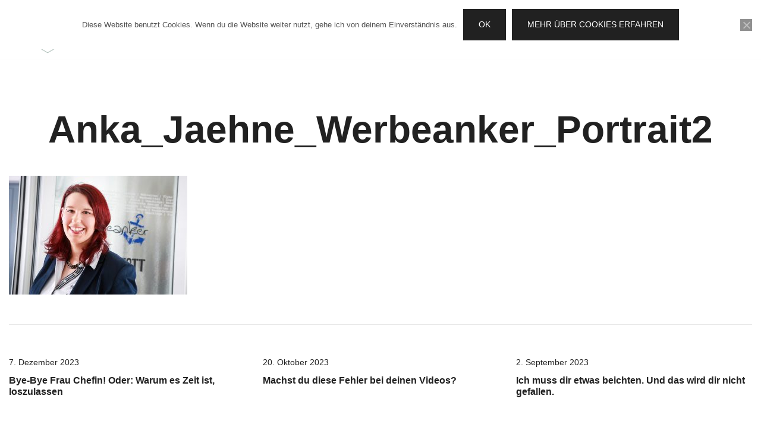

--- FILE ---
content_type: text/html; charset=UTF-8
request_url: https://www.frauchefin.de/2018/09/13/anka-jaehne-werbeagentur-werbeanker/anka_jaehne_werbeanker_portrait2/
body_size: 13314
content:
<!doctype html>
<html lang="de">
<head>
	<meta charset="UTF-8">
	<meta name="viewport" content="width=device-width, initial-scale=1">
	<link rel="profile" href="https://gmpg.org/xfn/11">

	<meta name='robots' content='index, follow, max-image-preview:large, max-snippet:-1, max-video-preview:-1' />

	<!-- This site is optimized with the Yoast SEO plugin v25.6 - https://yoast.com/wordpress/plugins/seo/ -->
	<title>Anka_Jaehne_Werbeanker_Portrait2 &#8211; Frau Chefin</title>
	<link rel="canonical" href="https://www.frauchefin.de/2018/09/13/anka-jaehne-werbeagentur-werbeanker/anka_jaehne_werbeanker_portrait2/" />
	<meta property="og:locale" content="de_DE" />
	<meta property="og:type" content="article" />
	<meta property="og:title" content="Anka_Jaehne_Werbeanker_Portrait2 &#8211; Frau Chefin" />
	<meta property="og:url" content="https://www.frauchefin.de/2018/09/13/anka-jaehne-werbeagentur-werbeanker/anka_jaehne_werbeanker_portrait2/" />
	<meta property="og:site_name" content="Frau Chefin" />
	<meta property="article:publisher" content="https://www.facebook.com/frauchefin/" />
	<meta property="article:modified_time" content="2018-09-10T17:26:23+00:00" />
	<meta property="og:image" content="https://www.frauchefin.de/2018/09/13/anka-jaehne-werbeagentur-werbeanker/anka_jaehne_werbeanker_portrait2" />
	<meta property="og:image:width" content="1000" />
	<meta property="og:image:height" content="667" />
	<meta property="og:image:type" content="image/jpeg" />
	<meta name="twitter:card" content="summary_large_image" />
	<meta name="twitter:site" content="@Frau_Chefin" />
	<script type="application/ld+json" class="yoast-schema-graph">{"@context":"https://schema.org","@graph":[{"@type":"WebPage","@id":"https://www.frauchefin.de/2018/09/13/anka-jaehne-werbeagentur-werbeanker/anka_jaehne_werbeanker_portrait2/","url":"https://www.frauchefin.de/2018/09/13/anka-jaehne-werbeagentur-werbeanker/anka_jaehne_werbeanker_portrait2/","name":"Anka_Jaehne_Werbeanker_Portrait2 &#8211; Frau Chefin","isPartOf":{"@id":"https://www.frauchefin.de/#website"},"primaryImageOfPage":{"@id":"https://www.frauchefin.de/2018/09/13/anka-jaehne-werbeagentur-werbeanker/anka_jaehne_werbeanker_portrait2/#primaryimage"},"image":{"@id":"https://www.frauchefin.de/2018/09/13/anka-jaehne-werbeagentur-werbeanker/anka_jaehne_werbeanker_portrait2/#primaryimage"},"thumbnailUrl":"https://www.frauchefin.de/wp-content/uploads/2018/09/Anka_Jaehne_Werbeanker_Portrait2.jpg","datePublished":"2018-09-10T17:25:59+00:00","dateModified":"2018-09-10T17:26:23+00:00","breadcrumb":{"@id":"https://www.frauchefin.de/2018/09/13/anka-jaehne-werbeagentur-werbeanker/anka_jaehne_werbeanker_portrait2/#breadcrumb"},"inLanguage":"de","potentialAction":[{"@type":"ReadAction","target":["https://www.frauchefin.de/2018/09/13/anka-jaehne-werbeagentur-werbeanker/anka_jaehne_werbeanker_portrait2/"]}]},{"@type":"ImageObject","inLanguage":"de","@id":"https://www.frauchefin.de/2018/09/13/anka-jaehne-werbeagentur-werbeanker/anka_jaehne_werbeanker_portrait2/#primaryimage","url":"https://www.frauchefin.de/wp-content/uploads/2018/09/Anka_Jaehne_Werbeanker_Portrait2.jpg","contentUrl":"https://www.frauchefin.de/wp-content/uploads/2018/09/Anka_Jaehne_Werbeanker_Portrait2.jpg","width":1000,"height":667,"caption":"Anka_Jaehne_Werbeanker_Portrait"},{"@type":"BreadcrumbList","@id":"https://www.frauchefin.de/2018/09/13/anka-jaehne-werbeagentur-werbeanker/anka_jaehne_werbeanker_portrait2/#breadcrumb","itemListElement":[{"@type":"ListItem","position":1,"name":"Startseite","item":"https://www.frauchefin.de/"},{"@type":"ListItem","position":2,"name":"Im Portrait: Anka Jähne &#8211; Käpt&#8217;in der Werbeagentur &#8222;Werbeanker&#8220;","item":"https://www.frauchefin.de/2018/09/13/anka-jaehne-werbeagentur-werbeanker/"},{"@type":"ListItem","position":3,"name":"Anka_Jaehne_Werbeanker_Portrait2"}]},{"@type":"WebSite","@id":"https://www.frauchefin.de/#website","url":"https://www.frauchefin.de/","name":"Frau Chefin","description":"Videos selber machen für dein Business","publisher":{"@id":"https://www.frauchefin.de/#organization"},"potentialAction":[{"@type":"SearchAction","target":{"@type":"EntryPoint","urlTemplate":"https://www.frauchefin.de/?s={search_term_string}"},"query-input":{"@type":"PropertyValueSpecification","valueRequired":true,"valueName":"search_term_string"}}],"inLanguage":"de"},{"@type":"Organization","@id":"https://www.frauchefin.de/#organization","name":"Frau Chefin","url":"https://www.frauchefin.de/","logo":{"@type":"ImageObject","inLanguage":"de","@id":"https://www.frauchefin.de/#/schema/logo/image/","url":"https://www.frauchefin.de/wp-content/uploads/2018/02/IconWeb.jpg","contentUrl":"https://www.frauchefin.de/wp-content/uploads/2018/02/IconWeb.jpg","width":625,"height":625,"caption":"Frau Chefin"},"image":{"@id":"https://www.frauchefin.de/#/schema/logo/image/"},"sameAs":["https://www.facebook.com/frauchefin/","https://x.com/Frau_Chefin","https://www.pinterest.com/frauchefin","https://www.youtube.com/channel/UCp_jbdl3jTB-lhho6J4iLUQ"]}]}</script>
	<!-- / Yoast SEO plugin. -->


<link rel='dns-prefetch' href='//www.frauchefin.de' />
<link rel='dns-prefetch' href='//www.googletagmanager.com' />
<link rel="alternate" type="application/rss+xml" title="Frau Chefin &raquo; Feed" href="https://www.frauchefin.de/feed/" />
<link rel="alternate" type="application/rss+xml" title="Frau Chefin &raquo; Kommentar-Feed" href="https://www.frauchefin.de/comments/feed/" />
<link rel="alternate" type="application/rss+xml" title="Frau Chefin &raquo; Anka_Jaehne_Werbeanker_Portrait2-Kommentar-Feed" href="https://www.frauchefin.de/2018/09/13/anka-jaehne-werbeagentur-werbeanker/anka_jaehne_werbeanker_portrait2/feed/" />
<script>
window._wpemojiSettings = {"baseUrl":"https:\/\/s.w.org\/images\/core\/emoji\/15.0.3\/72x72\/","ext":".png","svgUrl":"https:\/\/s.w.org\/images\/core\/emoji\/15.0.3\/svg\/","svgExt":".svg","source":{"concatemoji":"https:\/\/www.frauchefin.de\/wp-includes\/js\/wp-emoji-release.min.js?ver=6.6.4"}};
/*! This file is auto-generated */
!function(i,n){var o,s,e;function c(e){try{var t={supportTests:e,timestamp:(new Date).valueOf()};sessionStorage.setItem(o,JSON.stringify(t))}catch(e){}}function p(e,t,n){e.clearRect(0,0,e.canvas.width,e.canvas.height),e.fillText(t,0,0);var t=new Uint32Array(e.getImageData(0,0,e.canvas.width,e.canvas.height).data),r=(e.clearRect(0,0,e.canvas.width,e.canvas.height),e.fillText(n,0,0),new Uint32Array(e.getImageData(0,0,e.canvas.width,e.canvas.height).data));return t.every(function(e,t){return e===r[t]})}function u(e,t,n){switch(t){case"flag":return n(e,"\ud83c\udff3\ufe0f\u200d\u26a7\ufe0f","\ud83c\udff3\ufe0f\u200b\u26a7\ufe0f")?!1:!n(e,"\ud83c\uddfa\ud83c\uddf3","\ud83c\uddfa\u200b\ud83c\uddf3")&&!n(e,"\ud83c\udff4\udb40\udc67\udb40\udc62\udb40\udc65\udb40\udc6e\udb40\udc67\udb40\udc7f","\ud83c\udff4\u200b\udb40\udc67\u200b\udb40\udc62\u200b\udb40\udc65\u200b\udb40\udc6e\u200b\udb40\udc67\u200b\udb40\udc7f");case"emoji":return!n(e,"\ud83d\udc26\u200d\u2b1b","\ud83d\udc26\u200b\u2b1b")}return!1}function f(e,t,n){var r="undefined"!=typeof WorkerGlobalScope&&self instanceof WorkerGlobalScope?new OffscreenCanvas(300,150):i.createElement("canvas"),a=r.getContext("2d",{willReadFrequently:!0}),o=(a.textBaseline="top",a.font="600 32px Arial",{});return e.forEach(function(e){o[e]=t(a,e,n)}),o}function t(e){var t=i.createElement("script");t.src=e,t.defer=!0,i.head.appendChild(t)}"undefined"!=typeof Promise&&(o="wpEmojiSettingsSupports",s=["flag","emoji"],n.supports={everything:!0,everythingExceptFlag:!0},e=new Promise(function(e){i.addEventListener("DOMContentLoaded",e,{once:!0})}),new Promise(function(t){var n=function(){try{var e=JSON.parse(sessionStorage.getItem(o));if("object"==typeof e&&"number"==typeof e.timestamp&&(new Date).valueOf()<e.timestamp+604800&&"object"==typeof e.supportTests)return e.supportTests}catch(e){}return null}();if(!n){if("undefined"!=typeof Worker&&"undefined"!=typeof OffscreenCanvas&&"undefined"!=typeof URL&&URL.createObjectURL&&"undefined"!=typeof Blob)try{var e="postMessage("+f.toString()+"("+[JSON.stringify(s),u.toString(),p.toString()].join(",")+"));",r=new Blob([e],{type:"text/javascript"}),a=new Worker(URL.createObjectURL(r),{name:"wpTestEmojiSupports"});return void(a.onmessage=function(e){c(n=e.data),a.terminate(),t(n)})}catch(e){}c(n=f(s,u,p))}t(n)}).then(function(e){for(var t in e)n.supports[t]=e[t],n.supports.everything=n.supports.everything&&n.supports[t],"flag"!==t&&(n.supports.everythingExceptFlag=n.supports.everythingExceptFlag&&n.supports[t]);n.supports.everythingExceptFlag=n.supports.everythingExceptFlag&&!n.supports.flag,n.DOMReady=!1,n.readyCallback=function(){n.DOMReady=!0}}).then(function(){return e}).then(function(){var e;n.supports.everything||(n.readyCallback(),(e=n.source||{}).concatemoji?t(e.concatemoji):e.wpemoji&&e.twemoji&&(t(e.twemoji),t(e.wpemoji)))}))}((window,document),window._wpemojiSettings);
</script>
<style id='wp-emoji-styles-inline-css'>

	img.wp-smiley, img.emoji {
		display: inline !important;
		border: none !important;
		box-shadow: none !important;
		height: 1em !important;
		width: 1em !important;
		margin: 0 0.07em !important;
		vertical-align: -0.1em !important;
		background: none !important;
		padding: 0 !important;
	}
</style>
<link rel='stylesheet' id='wp-block-library-css' href='https://www.frauchefin.de/wp-includes/css/dist/block-library/style.min.css?ver=6.6.4' media='all' />
<style id='classic-theme-styles-inline-css'>
/*! This file is auto-generated */
.wp-block-button__link{color:#fff;background-color:#32373c;border-radius:9999px;box-shadow:none;text-decoration:none;padding:calc(.667em + 2px) calc(1.333em + 2px);font-size:1.125em}.wp-block-file__button{background:#32373c;color:#fff;text-decoration:none}
</style>
<style id='global-styles-inline-css'>
:root{--wp--preset--aspect-ratio--square: 1;--wp--preset--aspect-ratio--4-3: 4/3;--wp--preset--aspect-ratio--3-4: 3/4;--wp--preset--aspect-ratio--3-2: 3/2;--wp--preset--aspect-ratio--2-3: 2/3;--wp--preset--aspect-ratio--16-9: 16/9;--wp--preset--aspect-ratio--9-16: 9/16;--wp--preset--color--black: #000000;--wp--preset--color--cyan-bluish-gray: #abb8c3;--wp--preset--color--white: #ffffff;--wp--preset--color--pale-pink: #f78da7;--wp--preset--color--vivid-red: #cf2e2e;--wp--preset--color--luminous-vivid-orange: #ff6900;--wp--preset--color--luminous-vivid-amber: #fcb900;--wp--preset--color--light-green-cyan: #7bdcb5;--wp--preset--color--vivid-green-cyan: #00d084;--wp--preset--color--pale-cyan-blue: #8ed1fc;--wp--preset--color--vivid-cyan-blue: #0693e3;--wp--preset--color--vivid-purple: #9b51e0;--wp--preset--color--color-0: #212121;--wp--preset--color--color-1: #757575;--wp--preset--color--color-2: #212121;--wp--preset--color--color-3: #212121;--wp--preset--color--color-4: #212121;--wp--preset--color--color-5: #f5f5f5;--wp--preset--color--color-6: #ffffff;--wp--preset--color--color-7: #ffffff;--wp--preset--gradient--vivid-cyan-blue-to-vivid-purple: linear-gradient(135deg,rgba(6,147,227,1) 0%,rgb(155,81,224) 100%);--wp--preset--gradient--light-green-cyan-to-vivid-green-cyan: linear-gradient(135deg,rgb(122,220,180) 0%,rgb(0,208,130) 100%);--wp--preset--gradient--luminous-vivid-amber-to-luminous-vivid-orange: linear-gradient(135deg,rgba(252,185,0,1) 0%,rgba(255,105,0,1) 100%);--wp--preset--gradient--luminous-vivid-orange-to-vivid-red: linear-gradient(135deg,rgba(255,105,0,1) 0%,rgb(207,46,46) 100%);--wp--preset--gradient--very-light-gray-to-cyan-bluish-gray: linear-gradient(135deg,rgb(238,238,238) 0%,rgb(169,184,195) 100%);--wp--preset--gradient--cool-to-warm-spectrum: linear-gradient(135deg,rgb(74,234,220) 0%,rgb(151,120,209) 20%,rgb(207,42,186) 40%,rgb(238,44,130) 60%,rgb(251,105,98) 80%,rgb(254,248,76) 100%);--wp--preset--gradient--blush-light-purple: linear-gradient(135deg,rgb(255,206,236) 0%,rgb(152,150,240) 100%);--wp--preset--gradient--blush-bordeaux: linear-gradient(135deg,rgb(254,205,165) 0%,rgb(254,45,45) 50%,rgb(107,0,62) 100%);--wp--preset--gradient--luminous-dusk: linear-gradient(135deg,rgb(255,203,112) 0%,rgb(199,81,192) 50%,rgb(65,88,208) 100%);--wp--preset--gradient--pale-ocean: linear-gradient(135deg,rgb(255,245,203) 0%,rgb(182,227,212) 50%,rgb(51,167,181) 100%);--wp--preset--gradient--electric-grass: linear-gradient(135deg,rgb(202,248,128) 0%,rgb(113,206,126) 100%);--wp--preset--gradient--midnight: linear-gradient(135deg,rgb(2,3,129) 0%,rgb(40,116,252) 100%);--wp--preset--font-size--small: 14px;--wp--preset--font-size--medium: 20px;--wp--preset--font-size--large: 18px;--wp--preset--font-size--x-large: 42px;--wp--preset--font-size--normal: 16px;--wp--preset--font-size--larger: 24px;--wp--preset--font-size--extra-large: 32px;--wp--preset--font-size--huge: 48px;--wp--preset--font-size--gigantic: 64px;--wp--preset--spacing--20: 0.44rem;--wp--preset--spacing--30: 0.67rem;--wp--preset--spacing--40: 1rem;--wp--preset--spacing--50: 1.5rem;--wp--preset--spacing--60: 2.25rem;--wp--preset--spacing--70: 3.38rem;--wp--preset--spacing--80: 5.06rem;--wp--preset--shadow--natural: 6px 6px 9px rgba(0, 0, 0, 0.2);--wp--preset--shadow--deep: 12px 12px 50px rgba(0, 0, 0, 0.4);--wp--preset--shadow--sharp: 6px 6px 0px rgba(0, 0, 0, 0.2);--wp--preset--shadow--outlined: 6px 6px 0px -3px rgba(255, 255, 255, 1), 6px 6px rgba(0, 0, 0, 1);--wp--preset--shadow--crisp: 6px 6px 0px rgba(0, 0, 0, 1);}:root :where(.is-layout-flow) > :first-child{margin-block-start: 0;}:root :where(.is-layout-flow) > :last-child{margin-block-end: 0;}:root :where(.is-layout-flow) > *{margin-block-start: 24px;margin-block-end: 0;}:root :where(.is-layout-constrained) > :first-child{margin-block-start: 0;}:root :where(.is-layout-constrained) > :last-child{margin-block-end: 0;}:root :where(.is-layout-constrained) > *{margin-block-start: 24px;margin-block-end: 0;}:root :where(.is-layout-flex){gap: 24px;}:root :where(.is-layout-grid){gap: 24px;}body .is-layout-flex{display: flex;}.is-layout-flex{flex-wrap: wrap;align-items: center;}.is-layout-flex > :is(*, div){margin: 0;}body .is-layout-grid{display: grid;}.is-layout-grid > :is(*, div){margin: 0;}.has-black-color{color: var(--wp--preset--color--black) !important;}.has-cyan-bluish-gray-color{color: var(--wp--preset--color--cyan-bluish-gray) !important;}.has-white-color{color: var(--wp--preset--color--white) !important;}.has-pale-pink-color{color: var(--wp--preset--color--pale-pink) !important;}.has-vivid-red-color{color: var(--wp--preset--color--vivid-red) !important;}.has-luminous-vivid-orange-color{color: var(--wp--preset--color--luminous-vivid-orange) !important;}.has-luminous-vivid-amber-color{color: var(--wp--preset--color--luminous-vivid-amber) !important;}.has-light-green-cyan-color{color: var(--wp--preset--color--light-green-cyan) !important;}.has-vivid-green-cyan-color{color: var(--wp--preset--color--vivid-green-cyan) !important;}.has-pale-cyan-blue-color{color: var(--wp--preset--color--pale-cyan-blue) !important;}.has-vivid-cyan-blue-color{color: var(--wp--preset--color--vivid-cyan-blue) !important;}.has-vivid-purple-color{color: var(--wp--preset--color--vivid-purple) !important;}.has-color-0-color{color: var(--wp--preset--color--color-0) !important;}.has-color-1-color{color: var(--wp--preset--color--color-1) !important;}.has-color-2-color{color: var(--wp--preset--color--color-2) !important;}.has-color-3-color{color: var(--wp--preset--color--color-3) !important;}.has-color-4-color{color: var(--wp--preset--color--color-4) !important;}.has-color-5-color{color: var(--wp--preset--color--color-5) !important;}.has-color-6-color{color: var(--wp--preset--color--color-6) !important;}.has-color-7-color{color: var(--wp--preset--color--color-7) !important;}.has-black-background-color{background-color: var(--wp--preset--color--black) !important;}.has-cyan-bluish-gray-background-color{background-color: var(--wp--preset--color--cyan-bluish-gray) !important;}.has-white-background-color{background-color: var(--wp--preset--color--white) !important;}.has-pale-pink-background-color{background-color: var(--wp--preset--color--pale-pink) !important;}.has-vivid-red-background-color{background-color: var(--wp--preset--color--vivid-red) !important;}.has-luminous-vivid-orange-background-color{background-color: var(--wp--preset--color--luminous-vivid-orange) !important;}.has-luminous-vivid-amber-background-color{background-color: var(--wp--preset--color--luminous-vivid-amber) !important;}.has-light-green-cyan-background-color{background-color: var(--wp--preset--color--light-green-cyan) !important;}.has-vivid-green-cyan-background-color{background-color: var(--wp--preset--color--vivid-green-cyan) !important;}.has-pale-cyan-blue-background-color{background-color: var(--wp--preset--color--pale-cyan-blue) !important;}.has-vivid-cyan-blue-background-color{background-color: var(--wp--preset--color--vivid-cyan-blue) !important;}.has-vivid-purple-background-color{background-color: var(--wp--preset--color--vivid-purple) !important;}.has-color-0-background-color{background-color: var(--wp--preset--color--color-0) !important;}.has-color-1-background-color{background-color: var(--wp--preset--color--color-1) !important;}.has-color-2-background-color{background-color: var(--wp--preset--color--color-2) !important;}.has-color-3-background-color{background-color: var(--wp--preset--color--color-3) !important;}.has-color-4-background-color{background-color: var(--wp--preset--color--color-4) !important;}.has-color-5-background-color{background-color: var(--wp--preset--color--color-5) !important;}.has-color-6-background-color{background-color: var(--wp--preset--color--color-6) !important;}.has-color-7-background-color{background-color: var(--wp--preset--color--color-7) !important;}.has-black-border-color{border-color: var(--wp--preset--color--black) !important;}.has-cyan-bluish-gray-border-color{border-color: var(--wp--preset--color--cyan-bluish-gray) !important;}.has-white-border-color{border-color: var(--wp--preset--color--white) !important;}.has-pale-pink-border-color{border-color: var(--wp--preset--color--pale-pink) !important;}.has-vivid-red-border-color{border-color: var(--wp--preset--color--vivid-red) !important;}.has-luminous-vivid-orange-border-color{border-color: var(--wp--preset--color--luminous-vivid-orange) !important;}.has-luminous-vivid-amber-border-color{border-color: var(--wp--preset--color--luminous-vivid-amber) !important;}.has-light-green-cyan-border-color{border-color: var(--wp--preset--color--light-green-cyan) !important;}.has-vivid-green-cyan-border-color{border-color: var(--wp--preset--color--vivid-green-cyan) !important;}.has-pale-cyan-blue-border-color{border-color: var(--wp--preset--color--pale-cyan-blue) !important;}.has-vivid-cyan-blue-border-color{border-color: var(--wp--preset--color--vivid-cyan-blue) !important;}.has-vivid-purple-border-color{border-color: var(--wp--preset--color--vivid-purple) !important;}.has-color-0-border-color{border-color: var(--wp--preset--color--color-0) !important;}.has-color-1-border-color{border-color: var(--wp--preset--color--color-1) !important;}.has-color-2-border-color{border-color: var(--wp--preset--color--color-2) !important;}.has-color-3-border-color{border-color: var(--wp--preset--color--color-3) !important;}.has-color-4-border-color{border-color: var(--wp--preset--color--color-4) !important;}.has-color-5-border-color{border-color: var(--wp--preset--color--color-5) !important;}.has-color-6-border-color{border-color: var(--wp--preset--color--color-6) !important;}.has-color-7-border-color{border-color: var(--wp--preset--color--color-7) !important;}.has-vivid-cyan-blue-to-vivid-purple-gradient-background{background: var(--wp--preset--gradient--vivid-cyan-blue-to-vivid-purple) !important;}.has-light-green-cyan-to-vivid-green-cyan-gradient-background{background: var(--wp--preset--gradient--light-green-cyan-to-vivid-green-cyan) !important;}.has-luminous-vivid-amber-to-luminous-vivid-orange-gradient-background{background: var(--wp--preset--gradient--luminous-vivid-amber-to-luminous-vivid-orange) !important;}.has-luminous-vivid-orange-to-vivid-red-gradient-background{background: var(--wp--preset--gradient--luminous-vivid-orange-to-vivid-red) !important;}.has-very-light-gray-to-cyan-bluish-gray-gradient-background{background: var(--wp--preset--gradient--very-light-gray-to-cyan-bluish-gray) !important;}.has-cool-to-warm-spectrum-gradient-background{background: var(--wp--preset--gradient--cool-to-warm-spectrum) !important;}.has-blush-light-purple-gradient-background{background: var(--wp--preset--gradient--blush-light-purple) !important;}.has-blush-bordeaux-gradient-background{background: var(--wp--preset--gradient--blush-bordeaux) !important;}.has-luminous-dusk-gradient-background{background: var(--wp--preset--gradient--luminous-dusk) !important;}.has-pale-ocean-gradient-background{background: var(--wp--preset--gradient--pale-ocean) !important;}.has-electric-grass-gradient-background{background: var(--wp--preset--gradient--electric-grass) !important;}.has-midnight-gradient-background{background: var(--wp--preset--gradient--midnight) !important;}.has-small-font-size{font-size: var(--wp--preset--font-size--small) !important;}.has-medium-font-size{font-size: var(--wp--preset--font-size--medium) !important;}.has-large-font-size{font-size: var(--wp--preset--font-size--large) !important;}.has-x-large-font-size{font-size: var(--wp--preset--font-size--x-large) !important;}.has-normal-font-size{font-size: var(--wp--preset--font-size--normal) !important;}.has-larger-font-size{font-size: var(--wp--preset--font-size--larger) !important;}.has-extra-large-font-size{font-size: var(--wp--preset--font-size--extra-large) !important;}.has-huge-font-size{font-size: var(--wp--preset--font-size--huge) !important;}.has-gigantic-font-size{font-size: var(--wp--preset--font-size--gigantic) !important;}
:root :where(.wp-block-pullquote){font-size: 1.5em;line-height: 1.6;}
</style>
<link rel='stylesheet' id='contact-form-7-css' href='https://www.frauchefin.de/wp-content/plugins/contact-form-7/includes/css/styles.css?ver=6.0.6' media='all' />
<link rel='stylesheet' id='cookie-notice-front-css' href='https://www.frauchefin.de/wp-content/plugins/cookie-notice/css/front.min.css?ver=2.5.10' media='all' />
<link rel='stylesheet' id='botiga-google-fonts-css' href='https://www.frauchefin.de/wp-content/fonts/7fe0fb3b8cb8ceb6457e5db3013e3c50.css?ver=2.2.4' media='all' />
<link rel='stylesheet' id='botiga-bhfb-css' href='https://www.frauchefin.de/wp-content/themes/botiga/assets/css/botiga-bhfb.min.css?ver=2.2.4' media='all' />
<link rel='stylesheet' id='botiga-style-min-css' href='https://www.frauchefin.de/wp-content/themes/botiga/assets/css/styles.min.css?ver=2.2.4' media='all' />
<link rel='stylesheet' id='botiga-custom-styles-css' href='https://www.frauchefin.de/wp-content/uploads/botiga/custom-styles.css?ver=1764548338' media='all' />
<link rel='stylesheet' id='botiga-style-css' href='https://www.frauchefin.de/wp-content/themes/botiga/style.css?ver=2.2.4' media='all' />
<script id="cookie-notice-front-js-before">
var cnArgs = {"ajaxUrl":"https:\/\/www.frauchefin.de\/wp-admin\/admin-ajax.php","nonce":"167bb2b964","hideEffect":"none","position":"top","onScroll":false,"onScrollOffset":100,"onClick":false,"cookieName":"cookie_notice_accepted","cookieTime":2592000,"cookieTimeRejected":2592000,"globalCookie":false,"redirection":false,"cache":false,"revokeCookies":false,"revokeCookiesOpt":"automatic"};
</script>
<script src="https://www.frauchefin.de/wp-content/plugins/cookie-notice/js/front.min.js?ver=2.5.10" id="cookie-notice-front-js"></script>

<!-- Google Tag (gtac.js) durch Site-Kit hinzugefügt -->
<!-- Von Site Kit hinzugefügtes Google-Analytics-Snippet -->
<script src="https://www.googletagmanager.com/gtag/js?id=G-PMMC5XQ9E1" id="google_gtagjs-js" async></script>
<script id="google_gtagjs-js-after">
window.dataLayer = window.dataLayer || [];function gtag(){dataLayer.push(arguments);}
gtag("set","linker",{"domains":["www.frauchefin.de"]});
gtag("js", new Date());
gtag("set", "developer_id.dZTNiMT", true);
gtag("config", "G-PMMC5XQ9E1");
</script>
<link rel="https://api.w.org/" href="https://www.frauchefin.de/wp-json/" /><link rel="alternate" title="JSON" type="application/json" href="https://www.frauchefin.de/wp-json/wp/v2/media/5489" /><link rel="EditURI" type="application/rsd+xml" title="RSD" href="https://www.frauchefin.de/xmlrpc.php?rsd" />
<meta name="generator" content="WordPress 6.6.4" />
<link rel='shortlink' href='https://www.frauchefin.de/?p=5489' />
<link rel="alternate" title="oEmbed (JSON)" type="application/json+oembed" href="https://www.frauchefin.de/wp-json/oembed/1.0/embed?url=https%3A%2F%2Fwww.frauchefin.de%2F2018%2F09%2F13%2Fanka-jaehne-werbeagentur-werbeanker%2Fanka_jaehne_werbeanker_portrait2%2F" />
<link rel="alternate" title="oEmbed (XML)" type="text/xml+oembed" href="https://www.frauchefin.de/wp-json/oembed/1.0/embed?url=https%3A%2F%2Fwww.frauchefin.de%2F2018%2F09%2F13%2Fanka-jaehne-werbeagentur-werbeanker%2Fanka_jaehne_werbeanker_portrait2%2F&#038;format=xml" />
<meta name="generator" content="Site Kit by Google 1.167.0" /><meta name="referrer" content="no-referrer-when-downgrade" />
<style> #wp-worthy-pixel { line-height: 1px; height: 1px; margin: 0; padding: 0; overflow: hidden; } </style>
<meta name="generator" content="Elementor 3.33.3; features: additional_custom_breakpoints; settings: css_print_method-external, google_font-enabled, font_display-auto">
			<style>
				.e-con.e-parent:nth-of-type(n+4):not(.e-lazyloaded):not(.e-no-lazyload),
				.e-con.e-parent:nth-of-type(n+4):not(.e-lazyloaded):not(.e-no-lazyload) * {
					background-image: none !important;
				}
				@media screen and (max-height: 1024px) {
					.e-con.e-parent:nth-of-type(n+3):not(.e-lazyloaded):not(.e-no-lazyload),
					.e-con.e-parent:nth-of-type(n+3):not(.e-lazyloaded):not(.e-no-lazyload) * {
						background-image: none !important;
					}
				}
				@media screen and (max-height: 640px) {
					.e-con.e-parent:nth-of-type(n+2):not(.e-lazyloaded):not(.e-no-lazyload),
					.e-con.e-parent:nth-of-type(n+2):not(.e-lazyloaded):not(.e-no-lazyload) * {
						background-image: none !important;
					}
				}
			</style>
					<style type="text/css">
					.site-title,
			.site-description {
				position: absolute;
				clip: rect(1px, 1px, 1px, 1px);
				}
					</style>
		<link rel="icon" href="https://www.frauchefin.de/wp-content/uploads/2018/02/cropped-IconWeb-32x32.jpg" sizes="32x32" />
<link rel="icon" href="https://www.frauchefin.de/wp-content/uploads/2018/02/cropped-IconWeb-192x192.jpg" sizes="192x192" />
<link rel="apple-touch-icon" href="https://www.frauchefin.de/wp-content/uploads/2018/02/cropped-IconWeb-180x180.jpg" />
<meta name="msapplication-TileImage" content="https://www.frauchefin.de/wp-content/uploads/2018/02/cropped-IconWeb-270x270.jpg" />
	
</head>

<body class="attachment attachment-template-default single single-attachment postid-5489 attachmentid-5489 attachment-jpeg wp-custom-logo wp-embed-responsive cookies-not-set header-header_layout_1 botiga-site-layout-default has-bhfb-builder elementor-default elementor-kit-7281" >


<div id="page" class="site">

	<a class="skip-link screen-reader-text" href="#primary">Zum Inhalt springen</a>

	
            
            <header class="bhfb bhfb-header bhfb-desktop has-sticky-header sticky-always sticky-row-main-header-row" > 
                
                <div class="bhfb-rows">
                    
                        <div class="bhfb-row-wrapper bhfb-above_header_row bt-d-none" style="">

                            
                            
<div class="container-fluid">
    <div class="bhfb-row bhfb-cols-3 bhfb-cols-layout-equal-desktop bhfb-cols-layout-equal-tablet bhfb-is-row-empty">
                    
            <div class="bhfb-column bhfb-column-1">
                
                
                
            </div>

                    
            <div class="bhfb-column bhfb-column-2">
                
                
                
            </div>

                    
            <div class="bhfb-column bhfb-column-3">
                
                
                
            </div>

            </div>
</div>

                                                    </div>

                    
                        <div class="bhfb-row-wrapper bhfb-main_header_row  bhfb-sticky-header" style="">

                            
                            
<div class="container-fluid">
    <div class="bhfb-row bhfb-cols-3 bhfb-cols-layout-fluid-desktop bhfb-cols-layout-equal-tablet">
                    
            <div class="bhfb-column bhfb-column-1">
                
                
                
<div class="bhfb-builder-item bhfb-component-logo" data-component-id="logo">
        <div class="site-branding" >
        <a href="https://www.frauchefin.de/" class="custom-logo-link" rel="home"><img width="120" height="120" src="https://www.frauchefin.de/wp-content/uploads/2018/08/cropped-Logo-transparent120-1.png" class="custom-logo" alt="Frau Chefin" decoding="async" /></a>            <p class="site-title"><a href="https://www.frauchefin.de/" rel="home">Frau Chefin</a></p>
                        <p class="site-description">Videos selber machen für dein Business</p>
            </div><!-- .site-branding -->
</div>
            </div>

                    
            <div class="bhfb-column bhfb-column-2">
                
                
                <div class="bhfb-builder-item bhfb-component-menu" data-component-id="menu">        <nav id="site-navigation" class="botiga-dropdown main-navigation with-hover-delay" >
            <div class="menu-header2menu-container"><ul id="primary-menu" class="botiga-dropdown-ul menu"><li id="menu-item-4010" class="menu-item menu-item-type-post_type menu-item-object-page menu-item-4010 botiga-dropdown-li"><a href="https://www.frauchefin.de/about/" class="botiga-dropdown-link">ÜBER MICH</a></li>
<li id="menu-item-8463" class="menu-item menu-item-type-post_type menu-item-object-page current_page_parent menu-item-has-children menu-item-8463 botiga-dropdown-li"><a href="https://www.frauchefin.de/video-blog/" class="botiga-dropdown-link">VIDEO-BLOG</a><span tabindex=0 class="dropdown-symbol"><i class="ws-svg-icon"><svg xmlns="http://www.w3.org/2000/svg" viewBox="0 0 512.011 512.011"><path d="M505.755 123.592c-8.341-8.341-21.824-8.341-30.165 0L256.005 343.176 36.421 123.592c-8.341-8.341-21.824-8.341-30.165 0s-8.341 21.824 0 30.165l234.667 234.667a21.275 21.275 0 0015.083 6.251 21.275 21.275 0 0015.083-6.251l234.667-234.667c8.34-8.341 8.34-21.824-.001-30.165z" /></svg></i></span>
<ul class="sub-menu botiga-dropdown-ul">
	<li id="menu-item-6983" class="menu-item menu-item-type-taxonomy menu-item-object-category menu-item-6983 botiga-dropdown-li"><a href="https://www.frauchefin.de/category/video-tipps/" class="botiga-dropdown-link">Videos erstellen</a></li>
	<li id="menu-item-7112" class="menu-item menu-item-type-taxonomy menu-item-object-category menu-item-7112 botiga-dropdown-li"><a href="https://www.frauchefin.de/category/videobranding-videomarketing/" class="botiga-dropdown-link">Videomarketing &#038; Branding</a></li>
	<li id="menu-item-5363" class="menu-item menu-item-type-taxonomy menu-item-object-category menu-item-5363 botiga-dropdown-li"><a href="https://www.frauchefin.de/category/selbststaendigkeit/" class="botiga-dropdown-link">Selbstständigkeit</a></li>
</ul>
</li>
<li id="menu-item-9650" class="menu-item menu-item-type-post_type menu-item-object-page menu-item-9650 botiga-dropdown-li"><a href="https://www.frauchefin.de/video-ideen/" class="botiga-dropdown-link">VIDEO-IDEEN</a></li>
<li id="menu-item-9326" class="menu-item menu-item-type-post_type menu-item-object-page menu-item-9326 botiga-dropdown-li"><a href="https://www.frauchefin.de/checkliste-videodreh/" class="botiga-dropdown-link">CHECKLISTE</a></li>
<li id="menu-item-4013" class="menu-item menu-item-type-post_type menu-item-object-page menu-item-has-children menu-item-4013 botiga-dropdown-li"><a href="https://www.frauchefin.de/angebote/" class="botiga-dropdown-link">ANGEBOTE</a><span tabindex=0 class="dropdown-symbol"><i class="ws-svg-icon"><svg xmlns="http://www.w3.org/2000/svg" viewBox="0 0 512.011 512.011"><path d="M505.755 123.592c-8.341-8.341-21.824-8.341-30.165 0L256.005 343.176 36.421 123.592c-8.341-8.341-21.824-8.341-30.165 0s-8.341 21.824 0 30.165l234.667 234.667a21.275 21.275 0 0015.083 6.251 21.275 21.275 0 0015.083-6.251l234.667-234.667c8.34-8.341 8.34-21.824-.001-30.165z" /></svg></i></span>
<ul class="sub-menu botiga-dropdown-ul">
	<li id="menu-item-8555" class="menu-item menu-item-type-post_type menu-item-object-page menu-item-8555 botiga-dropdown-li"><a href="https://www.frauchefin.de/training-video-look/" class="botiga-dropdown-link">Dein Homeoffice-Videoset</a></li>
	<li id="menu-item-8857" class="menu-item menu-item-type-post_type menu-item-object-page menu-item-8857 botiga-dropdown-li"><a href="https://www.frauchefin.de/imagevideo-erstellen-warteliste/" class="botiga-dropdown-link">Willkommensvideo erstellen</a></li>
	<li id="menu-item-8667" class="menu-item menu-item-type-post_type menu-item-object-page menu-item-8667 botiga-dropdown-li"><a href="https://www.frauchefin.de/video-schneiden-lassen/" class="botiga-dropdown-link">Videos schneiden lassen</a></li>
</ul>
</li>
<li id="menu-item-8698" class="menu-item menu-item-type-custom menu-item-object-custom menu-item-8698 botiga-dropdown-li"><a href="https://www.frauchefin.de/kontakt/" class="botiga-dropdown-link">KONTAKT</a></li>
</ul></div>        </nav><!-- #site-navigation -->
    </div>
            </div>

                    
            <div class="bhfb-column bhfb-column-3">
                
                
                
<div class="bhfb-builder-item bhfb-component-button" data-component-id="button">
            <a  class="button" href="https://www.frauchefin.de/video-serie/">
            Videoserie für 0€        </a>
</div><div class="bhfb-builder-item bhfb-component-search" data-component-id="search"><a href="#" class="header-search" title="Ein Produkt suchen"><i class="ws-svg-icon icon-search active"><svg width="24" height="24" fill="none" xmlns="http://www.w3.org/2000/svg"><path fill-rule="evenodd" d="M10.875 3.75a7.125 7.125 0 100 14.25 7.125 7.125 0 000-14.25zM2.25 10.875a8.625 8.625 0 1117.25 0 8.625 8.625 0 01-17.25 0z" /><path fill-rule="evenodd" d="M15.913 15.914a.75.75 0 011.06 0l4.557 4.556a.75.75 0 01-1.06 1.06l-4.557-4.556a.75.75 0 010-1.06z" /></svg></i><i class="ws-svg-icon icon-cancel"><svg width="16" height="16" fill="none" viewBox="0 0 16 16" xmlns="http://www.w3.org/2000/svg"><path d="M2.219.781L.78 2.22 9.562 11l-8.78 8.781 1.437 1.438L11 12.437l8.781 8.782 1.438-1.438L12.437 11l8.782-8.781L19.78.78 11 9.562 2.219.783z" /></svg></i></a></div>
            </div>

            </div>
</div>

                                                    </div>

                    
                        <div class="bhfb-row-wrapper bhfb-below_header_row bt-d-none  bhfb-sticky-header" style="">

                            
                            
<div class="container-fluid">
    <div class="bhfb-row bhfb-cols-3 bhfb-cols-layout-equal-desktop bhfb-cols-layout-equal-tablet bhfb-is-row-empty">
                    
            <div class="bhfb-column bhfb-column-1">
                
                
                
            </div>

                    
            <div class="bhfb-column bhfb-column-2">
                
                
                
            </div>

                    
            <div class="bhfb-column bhfb-column-3">
                
                
                
            </div>

            </div>
</div>

                                                    </div>

                                    </div>

                
<div class="header-search-form header-search-form-row">

<form role="search"  method="get" class="search-form" action="https://www.frauchefin.de/">
	
	<label class="screen-reader-text" for="search-form-1">Suche &hellip;</label>
	<input type="search" id="search-form-1" class="search-field" value="" name="s" placeholder="Suche &hellip;"/>
	<button type="submit" class="search-submit" value="Suche" title="Suche nach dem Produkt"><i class="ws-svg-icon"><svg width="24" height="24" fill="none" xmlns="http://www.w3.org/2000/svg"><path fill-rule="evenodd" d="M10.875 3.75a7.125 7.125 0 100 14.25 7.125 7.125 0 000-14.25zM2.25 10.875a8.625 8.625 0 1117.25 0 8.625 8.625 0 01-17.25 0z" /><path fill-rule="evenodd" d="M15.913 15.914a.75.75 0 011.06 0l4.557 4.556a.75.75 0 01-1.06 1.06l-4.557-4.556a.75.75 0 010-1.06z" /></svg></i></button>

	
	</form>
</div>
                
                            </header>

            
            
            
            <header class="bhfb bhfb-header bhfb-mobile" > 
                
                <div class="bhfb-rows">
                    
                        <div class="bhfb-row-wrapper bhfb-above_header_row bt-d-none" style="">

                            
                            
<div class="container-fluid">
    <div class="bhfb-row bhfb-cols-3 bhfb-cols-layout-equal-desktop bhfb-cols-layout-equal-tablet bhfb-is-row-empty">
                    
            <div class="bhfb-column bhfb-column-1">
                
                
                
            </div>

                    
            <div class="bhfb-column bhfb-column-2">
                
                
                
            </div>

                    
            <div class="bhfb-column bhfb-column-3">
                
                
                
            </div>

            </div>
</div>

                                                    </div>

                    
                        <div class="bhfb-row-wrapper bhfb-main_header_row" style="">

                            
                            
<div class="container-fluid">
    <div class="bhfb-row bhfb-cols-3 bhfb-cols-layout-fluid-desktop bhfb-cols-layout-equal-tablet">
                    
            <div class="bhfb-column bhfb-column-1">
                
                
                <div class="bhfb-builder-item bhfb-component-search" data-component-id="search"><a href="#" class="header-search" title="Ein Produkt suchen"><i class="ws-svg-icon icon-search active"><svg width="24" height="24" fill="none" xmlns="http://www.w3.org/2000/svg"><path fill-rule="evenodd" d="M10.875 3.75a7.125 7.125 0 100 14.25 7.125 7.125 0 000-14.25zM2.25 10.875a8.625 8.625 0 1117.25 0 8.625 8.625 0 01-17.25 0z" /><path fill-rule="evenodd" d="M15.913 15.914a.75.75 0 011.06 0l4.557 4.556a.75.75 0 01-1.06 1.06l-4.557-4.556a.75.75 0 010-1.06z" /></svg></i><i class="ws-svg-icon icon-cancel"><svg width="16" height="16" fill="none" viewBox="0 0 16 16" xmlns="http://www.w3.org/2000/svg"><path d="M2.219.781L.78 2.22 9.562 11l-8.78 8.781 1.437 1.438L11 12.437l8.781 8.782 1.438-1.438L12.437 11l8.782-8.781L19.78.78 11 9.562 2.219.783z" /></svg></i></a></div>
            </div>

                    
            <div class="bhfb-column bhfb-column-2">
                
                
                
<div class="bhfb-builder-item bhfb-component-logo" data-component-id="logo">
        <div class="site-branding" >
        <a href="https://www.frauchefin.de/" class="custom-logo-link" rel="home"><img width="120" height="120" src="https://www.frauchefin.de/wp-content/uploads/2018/08/cropped-Logo-transparent120-1.png" class="custom-logo" alt="Frau Chefin" decoding="async" /></a>            <p class="site-title"><a href="https://www.frauchefin.de/" rel="home">Frau Chefin</a></p>
                        <p class="site-description">Videos selber machen für dein Business</p>
            </div><!-- .site-branding -->
</div>
            </div>

                    
            <div class="bhfb-column bhfb-column-3">
                
                
                <div class="bhfb-builder-item bhfb-component-mobile_hamburger" data-component-id="mobile_hamburger">
        <a href="#" class="menu-toggle" title="Open mobile offcanvas menu">
        <i class="ws-svg-icon"><svg width="16" height="11" viewBox="0 0 16 11" fill="none" xmlns="http://www.w3.org/2000/svg"><rect width="16" height="1" /><rect y="5" width="16" height="1" /><rect y="10" width="16" height="1" /></svg></i>
    </a>
</div>
            </div>

            </div>
</div>

                                                    </div>

                    
                        <div class="bhfb-row-wrapper bhfb-below_header_row bt-d-none" style="">

                            
                            
<div class="container-fluid">
    <div class="bhfb-row bhfb-cols-3 bhfb-cols-layout-equal-desktop bhfb-cols-layout-equal-tablet bhfb-is-row-empty">
                    
            <div class="bhfb-column bhfb-column-1">
                
                
                
            </div>

                    
            <div class="bhfb-column bhfb-column-2">
                
                
                
            </div>

                    
            <div class="bhfb-column bhfb-column-3">
                
                
                
            </div>

            </div>
</div>

                                                    </div>

                                    </div>

                
<div class="header-search-form header-search-form-row">

<form role="search"  method="get" class="search-form" action="https://www.frauchefin.de/">
	
	<label class="screen-reader-text" for="search-form-2">Suche &hellip;</label>
	<input type="search" id="search-form-2" class="search-field" value="" name="s" placeholder="Suche &hellip;"/>
	<button type="submit" class="search-submit" value="Suche" title="Suche nach dem Produkt"><i class="ws-svg-icon"><svg width="24" height="24" fill="none" xmlns="http://www.w3.org/2000/svg"><path fill-rule="evenodd" d="M10.875 3.75a7.125 7.125 0 100 14.25 7.125 7.125 0 000-14.25zM2.25 10.875a8.625 8.625 0 1117.25 0 8.625 8.625 0 01-17.25 0z" /><path fill-rule="evenodd" d="M15.913 15.914a.75.75 0 011.06 0l4.557 4.556a.75.75 0 01-1.06 1.06l-4.557-4.556a.75.75 0 010-1.06z" /></svg></i></button>

	
	</form>
</div>
                
                            </header>

            
             
        
        <div class="search-overlay"></div>

        
        <div class="bhfb bhfb-mobile_offcanvas botiga-offcanvas-menu">
            <a class="mobile-menu-close" href="#" title="Close mobile menu"><i class="ws-svg-icon icon-cancel"><svg width="16" height="16" fill="none" viewBox="0 0 16 16" xmlns="http://www.w3.org/2000/svg"><path d="M2.219.781L.78 2.22 9.562 11l-8.78 8.781 1.437 1.438L11 12.437l8.781 8.782 1.438-1.438L12.437 11l8.782-8.781L19.78.78 11 9.562 2.219.783z" /></svg></i></a>
            <div class="bhfb-mobile-offcanvas-rows">
                
<div class="container">
    <div class="bhfb-row bhfb-cols-1">
        
            <div class="bhfb-column bhfb-mobile-offcanvas-col">
                <div class="bhfb-builder-item bhfb-component-mobile_offcanvas_menu" data-component-id="mobile_offcanvas_menu"><div class="mobile-offcanvas-menu-content">
        <nav id="site-navigation-mobile" class="botiga-dropdown main-navigation" >
            <div class="menu-header2menu-container"><ul id="primary-menu" class="botiga-dropdown-ul menu"><li class="menu-item menu-item-type-post_type menu-item-object-page menu-item-4010 botiga-dropdown-li"><a href="https://www.frauchefin.de/about/" class="botiga-dropdown-link">ÜBER MICH</a></li>
<li class="menu-item menu-item-type-post_type menu-item-object-page current_page_parent menu-item-has-children menu-item-8463 botiga-dropdown-li"><a href="https://www.frauchefin.de/video-blog/" class="botiga-dropdown-link">VIDEO-BLOG</a><span tabindex=0 class="dropdown-symbol"><i class="ws-svg-icon"><svg xmlns="http://www.w3.org/2000/svg" viewBox="0 0 512.011 512.011"><path d="M505.755 123.592c-8.341-8.341-21.824-8.341-30.165 0L256.005 343.176 36.421 123.592c-8.341-8.341-21.824-8.341-30.165 0s-8.341 21.824 0 30.165l234.667 234.667a21.275 21.275 0 0015.083 6.251 21.275 21.275 0 0015.083-6.251l234.667-234.667c8.34-8.341 8.34-21.824-.001-30.165z" /></svg></i></span>
<ul class="sub-menu botiga-dropdown-ul">
	<li class="menu-item menu-item-type-taxonomy menu-item-object-category menu-item-6983 botiga-dropdown-li"><a href="https://www.frauchefin.de/category/video-tipps/" class="botiga-dropdown-link">Videos erstellen</a></li>
	<li class="menu-item menu-item-type-taxonomy menu-item-object-category menu-item-7112 botiga-dropdown-li"><a href="https://www.frauchefin.de/category/videobranding-videomarketing/" class="botiga-dropdown-link">Videomarketing &#038; Branding</a></li>
	<li class="menu-item menu-item-type-taxonomy menu-item-object-category menu-item-5363 botiga-dropdown-li"><a href="https://www.frauchefin.de/category/selbststaendigkeit/" class="botiga-dropdown-link">Selbstständigkeit</a></li>
</ul>
</li>
<li class="menu-item menu-item-type-post_type menu-item-object-page menu-item-9650 botiga-dropdown-li"><a href="https://www.frauchefin.de/video-ideen/" class="botiga-dropdown-link">VIDEO-IDEEN</a></li>
<li class="menu-item menu-item-type-post_type menu-item-object-page menu-item-9326 botiga-dropdown-li"><a href="https://www.frauchefin.de/checkliste-videodreh/" class="botiga-dropdown-link">CHECKLISTE</a></li>
<li class="menu-item menu-item-type-post_type menu-item-object-page menu-item-has-children menu-item-4013 botiga-dropdown-li"><a href="https://www.frauchefin.de/angebote/" class="botiga-dropdown-link">ANGEBOTE</a><span tabindex=0 class="dropdown-symbol"><i class="ws-svg-icon"><svg xmlns="http://www.w3.org/2000/svg" viewBox="0 0 512.011 512.011"><path d="M505.755 123.592c-8.341-8.341-21.824-8.341-30.165 0L256.005 343.176 36.421 123.592c-8.341-8.341-21.824-8.341-30.165 0s-8.341 21.824 0 30.165l234.667 234.667a21.275 21.275 0 0015.083 6.251 21.275 21.275 0 0015.083-6.251l234.667-234.667c8.34-8.341 8.34-21.824-.001-30.165z" /></svg></i></span>
<ul class="sub-menu botiga-dropdown-ul">
	<li class="menu-item menu-item-type-post_type menu-item-object-page menu-item-8555 botiga-dropdown-li"><a href="https://www.frauchefin.de/training-video-look/" class="botiga-dropdown-link">Dein Homeoffice-Videoset</a></li>
	<li class="menu-item menu-item-type-post_type menu-item-object-page menu-item-8857 botiga-dropdown-li"><a href="https://www.frauchefin.de/imagevideo-erstellen-warteliste/" class="botiga-dropdown-link">Willkommensvideo erstellen</a></li>
	<li class="menu-item menu-item-type-post_type menu-item-object-page menu-item-8667 botiga-dropdown-li"><a href="https://www.frauchefin.de/video-schneiden-lassen/" class="botiga-dropdown-link">Videos schneiden lassen</a></li>
</ul>
</li>
<li class="menu-item menu-item-type-custom menu-item-object-custom menu-item-8698 botiga-dropdown-li"><a href="https://www.frauchefin.de/kontakt/" class="botiga-dropdown-link">KONTAKT</a></li>
</ul></div>        </nav><!-- #site-navigation -->

        </div></div>
            </div>

            </div>
</div>
            </div>

            
<div class="header-search-form header-search-form-row">

<form role="search"  method="get" class="search-form" action="https://www.frauchefin.de/">
	
	<label class="screen-reader-text" for="search-form-3">Suche &hellip;</label>
	<input type="search" id="search-form-3" class="search-field" value="" name="s" placeholder="Suche &hellip;"/>
	<button type="submit" class="search-submit" value="Suche" title="Suche nach dem Produkt"><i class="ws-svg-icon"><svg width="24" height="24" fill="none" xmlns="http://www.w3.org/2000/svg"><path fill-rule="evenodd" d="M10.875 3.75a7.125 7.125 0 100 14.25 7.125 7.125 0 000-14.25zM2.25 10.875a8.625 8.625 0 1117.25 0 8.625 8.625 0 01-17.25 0z" /><path fill-rule="evenodd" d="M15.913 15.914a.75.75 0 011.06 0l4.557 4.556a.75.75 0 01-1.06 1.06l-4.557-4.556a.75.75 0 010-1.06z" /></svg></i></button>

	
	</form>
</div>        </div>
        
        <div class="container content-wrapper"><div class="row main-row">
	<main id="primary" class="site-main no-sidebar" >
		

<article id="post-5489" class="post-5489 attachment type-attachment status-inherit hentry" >
	
		
	<header class="entry-header">
		
		
		
		<h1 class="entry-title" >Anka_Jaehne_Werbeanker_Portrait2</h1>	</header><!-- .entry-header -->

	
	<div class="entry-content" >
		<p class="attachment"><a href='https://www.frauchefin.de/wp-content/uploads/2018/09/Anka_Jaehne_Werbeanker_Portrait2.jpg'><img fetchpriority="high" decoding="async" width="300" height="200" src="https://www.frauchefin.de/wp-content/uploads/2018/09/Anka_Jaehne_Werbeanker_Portrait2-300x200.jpg" class="attachment-medium size-medium" alt="Anka_Jaehne_Werbeanker_Portrait" srcset="https://www.frauchefin.de/wp-content/uploads/2018/09/Anka_Jaehne_Werbeanker_Portrait2-300x200.jpg 300w, https://www.frauchefin.de/wp-content/uploads/2018/09/Anka_Jaehne_Werbeanker_Portrait2-600x400.jpg 600w, https://www.frauchefin.de/wp-content/uploads/2018/09/Anka_Jaehne_Werbeanker_Portrait2-768x512.jpg 768w, https://www.frauchefin.de/wp-content/uploads/2018/09/Anka_Jaehne_Werbeanker_Portrait2.jpg 1000w" sizes="(max-width: 300px) 100vw, 300px" /></a></p>
	</div><!-- .entry-content -->

	<footer class="entry-footer">
			</footer><!-- .entry-footer -->
</article><!-- #post-5489 -->
<div class="botiga-related-posts"><div class="row">				<div class="col-md-4">
					<div class="related-post">
						<span class="posted-on"><a href="https://www.frauchefin.de/2023/12/07/bye-bye-frau-chefin/" rel="bookmark"><time class="entry-date published" datetime="2023-12-07T09:00:00+01:00" >7. Dezember 2023</time><time class="updated" datetime="2023-12-04T08:55:27+01:00">4. Dezember 2023</time></a></span><h3><a href="https://www.frauchefin.de/2023/12/07/bye-bye-frau-chefin/" rel="bookmark">Bye-Bye Frau Chefin! Oder: Warum es Zeit ist, loszulassen</a></h3>					</div>
				</div>
							<div class="col-md-4">
					<div class="related-post">
						<span class="posted-on"><a href="https://www.frauchefin.de/2023/10/20/fehler-bei-deinen-videos/" rel="bookmark"><time class="entry-date published" datetime="2023-10-20T09:00:00+02:00" >20. Oktober 2023</time><time class="updated" datetime="2023-05-08T16:14:15+02:00">8. Mai 2023</time></a></span><h3><a href="https://www.frauchefin.de/2023/10/20/fehler-bei-deinen-videos/" rel="bookmark">Machst du diese Fehler bei deinen Videos?</a></h3>					</div>
				</div>
							<div class="col-md-4">
					<div class="related-post">
						<span class="posted-on"><a href="https://www.frauchefin.de/2023/09/02/blog-schliessen/" rel="bookmark"><time class="entry-date published" datetime="2023-09-02T09:00:00+02:00" >2. September 2023</time><time class="updated" datetime="2023-05-08T15:53:34+02:00">8. Mai 2023</time></a></span><h3><a href="https://www.frauchefin.de/2023/09/02/blog-schliessen/" rel="bookmark">Ich muss dir etwas beichten. Und das wird dir nicht gefallen.</a></h3>					</div>
				</div>
			</div></div>
<div id="comments" class="comments-area">

		<div id="respond" class="comment-respond">
		<h3 id="reply-title" class="comment-reply-title">Schreibe einen Kommentar <small><a rel="nofollow" id="cancel-comment-reply-link" href="/2018/09/13/anka-jaehne-werbeagentur-werbeanker/anka_jaehne_werbeanker_portrait2/#respond" style="display:none;">Antwort abbrechen</a></small></h3><p class="must-log-in">Du musst <a href="https://www.frauchefin.de/wp-login.php?redirect_to=https%3A%2F%2Fwww.frauchefin.de%2F2018%2F09%2F13%2Fanka-jaehne-werbeagentur-werbeanker%2Fanka_jaehne_werbeanker_portrait2%2F">angemeldet</a> sein, um einen Kommentar abzugeben.</p>	</div><!-- #respond -->
	
</div><!-- #comments -->
	</main><!-- #main -->


	</div></div>
            <footer class="bhfb bhfb-footer bhfb-desktop" >

                
                <div class="bhfb-rows">
                    
                        <div class="bhfb-row-wrapper bhfb-above_footer_row bt-d-none" style="">

                            
                            
<div class="container">
    <div class="bhfb-row bhfb-cols-3 bhfb-cols-layout-equal bhfb-is-row-empty">
        
            <div class="bhfb-column bhfb-column-1">
                
                
                
            </div>

        
            <div class="bhfb-column bhfb-column-2">
                
                
                
            </div>

        
            <div class="bhfb-column bhfb-column-3">
                
                
                
            </div>

            </div>
</div>

                                                    </div>

                    
                        <div class="bhfb-row-wrapper bhfb-main_footer_row" style="">

                            
                            
<div class="container">
    <div class="bhfb-row bhfb-cols-2 bhfb-cols-layout-equal">
        
            <div class="bhfb-column bhfb-column-1">
                
                
                
<div class="bhfb-builder-item bhfb-component-button" data-component-id="button">
            <a  class="button" href="https://www.frauchefin.de/checkliste-videodreh/">
            Checkliste für bessere Videos        </a>
</div>
            </div>

        
            <div class="bhfb-column bhfb-column-2">
                
                
                
<div class="bhfb-builder-item bhfb-component-html" data-component-id="html">
        <div class="footer-html">
        <a href="https://www.frauchefin.de/angebote/">ANGEBOTE</a> |

<a href="https://www.frauchefin.de/frau-chefin-das-artikel-archiv/">ARCHIV</a> | <a href="https://www.frauchefin.de/kontakt/">KONTAKT</a> | <a href="https://www.frauchefin.de/presse-kooperationen/">PRESSE &amp; KOOPERATIONEN</a> |

<br />
<a href="https://www.frauchefin.de/datenschutz/">DATENSCHUTZ</a> | <a href="https://www.frauchefin.de/impressum/">IMPRESSUM</a> | <a href="https://www.frauchefin.de/jobs/">JOBS </a>    </div>
</div>
            </div>

            </div>
</div>

                                                    </div>

                    
                        <div class="bhfb-row-wrapper bhfb-below_footer_row" style="">

                            
                            
<div class="container">
    <div class="bhfb-row bhfb-cols-1 bhfb-cols-layout-equal">
        
            <div class="bhfb-column bhfb-column-1">
                
                
                
<div class="bhfb-builder-item bhfb-component-copyright" data-component-id="copyright">
        <div class="botiga-credits">
        &copy; 2016-2025 Frau Chefin. Alle Rechte vorbehalten.    </div>
</div>


            </div>

            </div>
</div>

                                                    </div>

                                    </div>
                
                
                            </footer>

            <div class="back-to-top visibility-all position-right"><i class="ws-svg-icon"><svg viewBox="0 0 24 24" fill="none" xmlns="http://www.w3.org/2000/svg"><path d="M5 15L12 8L19 15" stroke-width="1.5" stroke-linejoin="round" /></svg></i></div>
</div><!-- #page -->


			<script>
				const lazyloadRunObserver = () => {
					const lazyloadBackgrounds = document.querySelectorAll( `.e-con.e-parent:not(.e-lazyloaded)` );
					const lazyloadBackgroundObserver = new IntersectionObserver( ( entries ) => {
						entries.forEach( ( entry ) => {
							if ( entry.isIntersecting ) {
								let lazyloadBackground = entry.target;
								if( lazyloadBackground ) {
									lazyloadBackground.classList.add( 'e-lazyloaded' );
								}
								lazyloadBackgroundObserver.unobserve( entry.target );
							}
						});
					}, { rootMargin: '200px 0px 200px 0px' } );
					lazyloadBackgrounds.forEach( ( lazyloadBackground ) => {
						lazyloadBackgroundObserver.observe( lazyloadBackground );
					} );
				};
				const events = [
					'DOMContentLoaded',
					'elementor/lazyload/observe',
				];
				events.forEach( ( event ) => {
					document.addEventListener( event, lazyloadRunObserver );
				} );
			</script>
			<script src="https://www.frauchefin.de/wp-includes/js/dist/hooks.min.js?ver=2810c76e705dd1a53b18" id="wp-hooks-js"></script>
<script src="https://www.frauchefin.de/wp-includes/js/dist/i18n.min.js?ver=5e580eb46a90c2b997e6" id="wp-i18n-js"></script>
<script id="wp-i18n-js-after">
wp.i18n.setLocaleData( { 'text direction\u0004ltr': [ 'ltr' ] } );
</script>
<script src="https://www.frauchefin.de/wp-content/plugins/contact-form-7/includes/swv/js/index.js?ver=6.0.6" id="swv-js"></script>
<script id="contact-form-7-js-translations">
( function( domain, translations ) {
	var localeData = translations.locale_data[ domain ] || translations.locale_data.messages;
	localeData[""].domain = domain;
	wp.i18n.setLocaleData( localeData, domain );
} )( "contact-form-7", {"translation-revision-date":"2025-05-24 10:46:16+0000","generator":"GlotPress\/4.0.1","domain":"messages","locale_data":{"messages":{"":{"domain":"messages","plural-forms":"nplurals=2; plural=n != 1;","lang":"de"},"This contact form is placed in the wrong place.":["Dieses Kontaktformular wurde an der falschen Stelle platziert."],"Error:":["Fehler:"]}},"comment":{"reference":"includes\/js\/index.js"}} );
</script>
<script id="contact-form-7-js-before">
var wpcf7 = {
    "api": {
        "root": "https:\/\/www.frauchefin.de\/wp-json\/",
        "namespace": "contact-form-7\/v1"
    }
};
</script>
<script src="https://www.frauchefin.de/wp-content/plugins/contact-form-7/includes/js/index.js?ver=6.0.6" id="contact-form-7-js"></script>
<script id="botiga-custom-js-extra">
var botiga = {"ajaxurl":"https:\/\/www.frauchefin.de\/wp-admin\/admin-ajax.php","settings":{"misc":{"dropdowns_hover_delay":"yes"}},"i18n":{"botiga_sharebox_copy_link":"Link kopieren","botiga_sharebox_copy_link_copied":"Kopiert!"}};
</script>
<script src="https://www.frauchefin.de/wp-content/themes/botiga/assets/js/custom.min.js?ver=2.2.4" id="botiga-custom-js"></script>
<script src="https://www.frauchefin.de/wp-includes/js/comment-reply.min.js?ver=6.6.4" id="comment-reply-js" async data-wp-strategy="async"></script>

		<!-- Cookie Notice plugin v2.5.10 by Hu-manity.co https://hu-manity.co/ -->
		<div id="cookie-notice" role="dialog" class="cookie-notice-hidden cookie-revoke-hidden cn-position-top" aria-label="Cookie Notice" style="background-color: rgba(255,255,255,1);"><div class="cookie-notice-container" style="color: #535353"><span id="cn-notice-text" class="cn-text-container">Diese Website benutzt Cookies. Wenn du die Website weiter nutzt, gehe ich von deinem Einverständnis aus.</span><span id="cn-notice-buttons" class="cn-buttons-container"><button id="cn-accept-cookie" data-cookie-set="accept" class="cn-set-cookie cn-button cn-button-custom button" aria-label="OK">OK</button><button data-link-url="https://www.frauchefin.de/datenschutz/" data-link-target="_blank" id="cn-more-info" class="cn-more-info cn-button cn-button-custom button" aria-label="Mehr über Cookies erfahren">Mehr über Cookies erfahren</button></span><button type="button" id="cn-close-notice" data-cookie-set="accept" class="cn-close-icon" aria-label="Nein"></button></div>
			
		</div>
		<!-- / Cookie Notice plugin -->
</body>
</html>
